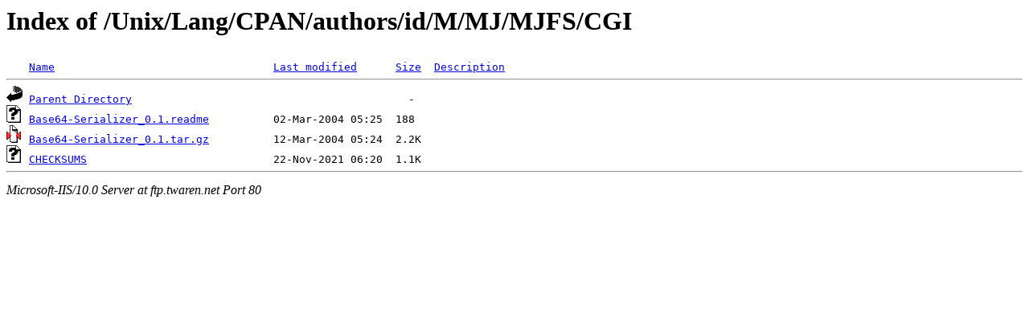

--- FILE ---
content_type: text/html;charset=ISO-8859-1
request_url: http://ftp.twaren.net/Unix/Lang/CPAN/authors/id/M/MJ/MJFS/CGI/
body_size: 1117
content:
<!DOCTYPE HTML PUBLIC "-//W3C//DTD HTML 3.2 Final//EN">
<html>
 <head>
  <title>Index of /Unix/Lang/CPAN/authors/id/M/MJ/MJFS/CGI</title>
 </head>
 <body>
<h1>Index of /Unix/Lang/CPAN/authors/id/M/MJ/MJFS/CGI</h1>
<pre><img src="/icons/blank.gif" alt="Icon "> <a href="?C=N;O=D">Name</a>                                  <a href="?C=M;O=A">Last modified</a>      <a href="?C=S;O=A">Size</a>  <a href="?C=D;O=A">Description</a><hr><img src="/icons/back.gif" alt="[DIR]"> <a href="/Unix/Lang/CPAN/authors/id/M/MJ/MJFS/">Parent Directory</a>                                           -   
<img src="/icons/unknown.gif" alt="[   ]"> <a href="Base64-Serializer_0.1.readme">Base64-Serializer_0.1.readme</a>          02-Mar-2004 05:25  188   
<img src="/icons/compressed.gif" alt="[   ]"> <a href="Base64-Serializer_0.1.tar.gz">Base64-Serializer_0.1.tar.gz</a>          12-Mar-2004 05:24  2.2K  
<img src="/icons/unknown.gif" alt="[   ]"> <a href="CHECKSUMS">CHECKSUMS</a>                             22-Nov-2021 06:20  1.1K  
<hr></pre>
<address>Microsoft-IIS/10.0 Server at ftp.twaren.net Port 80</address>
</body></html>
